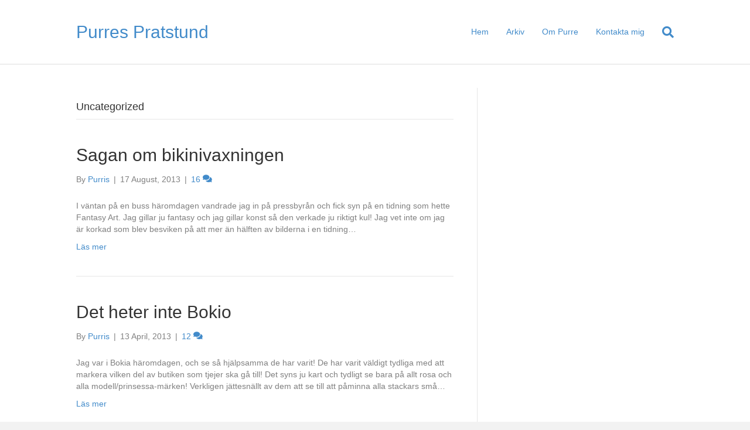

--- FILE ---
content_type: text/html; charset=UTF-8
request_url: http://purrespratstund.com/category/uncategorized/page/2/
body_size: 11488
content:
<!DOCTYPE html>
<html lang="en-US">
<head>
<meta charset="UTF-8" />
<meta name='viewport' content='width=device-width, initial-scale=1.0' />
<meta http-equiv='X-UA-Compatible' content='IE=edge' />
<link rel="profile" href="https://gmpg.org/xfn/11" />
<title>Uncategorized &#8211; Page 2 &#8211; Purres Pratstund</title>
<meta name='robots' content='max-image-preview:large' />
<link rel='dns-prefetch' href='//secure.gravatar.com' />
<link rel='dns-prefetch' href='//platform-api.sharethis.com' />
<link rel='dns-prefetch' href='//maxcdn.bootstrapcdn.com' />
<link rel='dns-prefetch' href='//s.w.org' />
<link rel='dns-prefetch' href='//i0.wp.com' />
<link rel="alternate" type="application/rss+xml" title="Purres Pratstund &raquo; Feed" href="http://purrespratstund.com/feed/" />
<link rel="alternate" type="application/rss+xml" title="Purres Pratstund &raquo; Comments Feed" href="http://purrespratstund.com/comments/feed/" />
<link rel="alternate" type="application/rss+xml" title="Purres Pratstund &raquo; Uncategorized Category Feed" href="http://purrespratstund.com/category/uncategorized/feed/" />
<script type="text/javascript">
window._wpemojiSettings = {"baseUrl":"https:\/\/s.w.org\/images\/core\/emoji\/13.1.0\/72x72\/","ext":".png","svgUrl":"https:\/\/s.w.org\/images\/core\/emoji\/13.1.0\/svg\/","svgExt":".svg","source":{"concatemoji":"http:\/\/purrespratstund.com\/wp-includes\/js\/wp-emoji-release.min.js?ver=5.9.12"}};
/*! This file is auto-generated */
!function(e,a,t){var n,r,o,i=a.createElement("canvas"),p=i.getContext&&i.getContext("2d");function s(e,t){var a=String.fromCharCode;p.clearRect(0,0,i.width,i.height),p.fillText(a.apply(this,e),0,0);e=i.toDataURL();return p.clearRect(0,0,i.width,i.height),p.fillText(a.apply(this,t),0,0),e===i.toDataURL()}function c(e){var t=a.createElement("script");t.src=e,t.defer=t.type="text/javascript",a.getElementsByTagName("head")[0].appendChild(t)}for(o=Array("flag","emoji"),t.supports={everything:!0,everythingExceptFlag:!0},r=0;r<o.length;r++)t.supports[o[r]]=function(e){if(!p||!p.fillText)return!1;switch(p.textBaseline="top",p.font="600 32px Arial",e){case"flag":return s([127987,65039,8205,9895,65039],[127987,65039,8203,9895,65039])?!1:!s([55356,56826,55356,56819],[55356,56826,8203,55356,56819])&&!s([55356,57332,56128,56423,56128,56418,56128,56421,56128,56430,56128,56423,56128,56447],[55356,57332,8203,56128,56423,8203,56128,56418,8203,56128,56421,8203,56128,56430,8203,56128,56423,8203,56128,56447]);case"emoji":return!s([10084,65039,8205,55357,56613],[10084,65039,8203,55357,56613])}return!1}(o[r]),t.supports.everything=t.supports.everything&&t.supports[o[r]],"flag"!==o[r]&&(t.supports.everythingExceptFlag=t.supports.everythingExceptFlag&&t.supports[o[r]]);t.supports.everythingExceptFlag=t.supports.everythingExceptFlag&&!t.supports.flag,t.DOMReady=!1,t.readyCallback=function(){t.DOMReady=!0},t.supports.everything||(n=function(){t.readyCallback()},a.addEventListener?(a.addEventListener("DOMContentLoaded",n,!1),e.addEventListener("load",n,!1)):(e.attachEvent("onload",n),a.attachEvent("onreadystatechange",function(){"complete"===a.readyState&&t.readyCallback()})),(n=t.source||{}).concatemoji?c(n.concatemoji):n.wpemoji&&n.twemoji&&(c(n.twemoji),c(n.wpemoji)))}(window,document,window._wpemojiSettings);
</script>
<style type="text/css">
img.wp-smiley,
img.emoji {
	display: inline !important;
	border: none !important;
	box-shadow: none !important;
	height: 1em !important;
	width: 1em !important;
	margin: 0 0.07em !important;
	vertical-align: -0.1em !important;
	background: none !important;
	padding: 0 !important;
}
</style>
	<link rel='stylesheet' id='jqueri_ui-css'  href='http://purrespratstund.com/wp-content/plugins/player/js/jquery-ui.css?ver=5.9.12' type='text/css' media='all' />
<link rel='stylesheet' id='wp-block-library-css'  href='http://purrespratstund.com/wp-includes/css/dist/block-library/style.min.css?ver=5.9.12' type='text/css' media='all' />
<style id='wp-block-library-inline-css' type='text/css'>
.has-text-align-justify{text-align:justify;}
</style>
<style id='wp-block-library-theme-inline-css' type='text/css'>
.wp-block-audio figcaption{color:#555;font-size:13px;text-align:center}.is-dark-theme .wp-block-audio figcaption{color:hsla(0,0%,100%,.65)}.wp-block-code>code{font-family:Menlo,Consolas,monaco,monospace;color:#1e1e1e;padding:.8em 1em;border:1px solid #ddd;border-radius:4px}.wp-block-embed figcaption{color:#555;font-size:13px;text-align:center}.is-dark-theme .wp-block-embed figcaption{color:hsla(0,0%,100%,.65)}.blocks-gallery-caption{color:#555;font-size:13px;text-align:center}.is-dark-theme .blocks-gallery-caption{color:hsla(0,0%,100%,.65)}.wp-block-image figcaption{color:#555;font-size:13px;text-align:center}.is-dark-theme .wp-block-image figcaption{color:hsla(0,0%,100%,.65)}.wp-block-pullquote{border-top:4px solid;border-bottom:4px solid;margin-bottom:1.75em;color:currentColor}.wp-block-pullquote__citation,.wp-block-pullquote cite,.wp-block-pullquote footer{color:currentColor;text-transform:uppercase;font-size:.8125em;font-style:normal}.wp-block-quote{border-left:.25em solid;margin:0 0 1.75em;padding-left:1em}.wp-block-quote cite,.wp-block-quote footer{color:currentColor;font-size:.8125em;position:relative;font-style:normal}.wp-block-quote.has-text-align-right{border-left:none;border-right:.25em solid;padding-left:0;padding-right:1em}.wp-block-quote.has-text-align-center{border:none;padding-left:0}.wp-block-quote.is-large,.wp-block-quote.is-style-large,.wp-block-quote.is-style-plain{border:none}.wp-block-search .wp-block-search__label{font-weight:700}.wp-block-group:where(.has-background){padding:1.25em 2.375em}.wp-block-separator{border:none;border-bottom:2px solid;margin-left:auto;margin-right:auto;opacity:.4}.wp-block-separator:not(.is-style-wide):not(.is-style-dots){width:100px}.wp-block-separator.has-background:not(.is-style-dots){border-bottom:none;height:1px}.wp-block-separator.has-background:not(.is-style-wide):not(.is-style-dots){height:2px}.wp-block-table thead{border-bottom:3px solid}.wp-block-table tfoot{border-top:3px solid}.wp-block-table td,.wp-block-table th{padding:.5em;border:1px solid;word-break:normal}.wp-block-table figcaption{color:#555;font-size:13px;text-align:center}.is-dark-theme .wp-block-table figcaption{color:hsla(0,0%,100%,.65)}.wp-block-video figcaption{color:#555;font-size:13px;text-align:center}.is-dark-theme .wp-block-video figcaption{color:hsla(0,0%,100%,.65)}.wp-block-template-part.has-background{padding:1.25em 2.375em;margin-top:0;margin-bottom:0}
</style>
<link rel='stylesheet' id='mediaelement-css'  href='http://purrespratstund.com/wp-includes/js/mediaelement/mediaelementplayer-legacy.min.css?ver=4.2.16' type='text/css' media='all' />
<link rel='stylesheet' id='wp-mediaelement-css'  href='http://purrespratstund.com/wp-includes/js/mediaelement/wp-mediaelement.min.css?ver=5.9.12' type='text/css' media='all' />
<style id='global-styles-inline-css' type='text/css'>
body{--wp--preset--color--black: #000000;--wp--preset--color--cyan-bluish-gray: #abb8c3;--wp--preset--color--white: #ffffff;--wp--preset--color--pale-pink: #f78da7;--wp--preset--color--vivid-red: #cf2e2e;--wp--preset--color--luminous-vivid-orange: #ff6900;--wp--preset--color--luminous-vivid-amber: #fcb900;--wp--preset--color--light-green-cyan: #7bdcb5;--wp--preset--color--vivid-green-cyan: #00d084;--wp--preset--color--pale-cyan-blue: #8ed1fc;--wp--preset--color--vivid-cyan-blue: #0693e3;--wp--preset--color--vivid-purple: #9b51e0;--wp--preset--gradient--vivid-cyan-blue-to-vivid-purple: linear-gradient(135deg,rgba(6,147,227,1) 0%,rgb(155,81,224) 100%);--wp--preset--gradient--light-green-cyan-to-vivid-green-cyan: linear-gradient(135deg,rgb(122,220,180) 0%,rgb(0,208,130) 100%);--wp--preset--gradient--luminous-vivid-amber-to-luminous-vivid-orange: linear-gradient(135deg,rgba(252,185,0,1) 0%,rgba(255,105,0,1) 100%);--wp--preset--gradient--luminous-vivid-orange-to-vivid-red: linear-gradient(135deg,rgba(255,105,0,1) 0%,rgb(207,46,46) 100%);--wp--preset--gradient--very-light-gray-to-cyan-bluish-gray: linear-gradient(135deg,rgb(238,238,238) 0%,rgb(169,184,195) 100%);--wp--preset--gradient--cool-to-warm-spectrum: linear-gradient(135deg,rgb(74,234,220) 0%,rgb(151,120,209) 20%,rgb(207,42,186) 40%,rgb(238,44,130) 60%,rgb(251,105,98) 80%,rgb(254,248,76) 100%);--wp--preset--gradient--blush-light-purple: linear-gradient(135deg,rgb(255,206,236) 0%,rgb(152,150,240) 100%);--wp--preset--gradient--blush-bordeaux: linear-gradient(135deg,rgb(254,205,165) 0%,rgb(254,45,45) 50%,rgb(107,0,62) 100%);--wp--preset--gradient--luminous-dusk: linear-gradient(135deg,rgb(255,203,112) 0%,rgb(199,81,192) 50%,rgb(65,88,208) 100%);--wp--preset--gradient--pale-ocean: linear-gradient(135deg,rgb(255,245,203) 0%,rgb(182,227,212) 50%,rgb(51,167,181) 100%);--wp--preset--gradient--electric-grass: linear-gradient(135deg,rgb(202,248,128) 0%,rgb(113,206,126) 100%);--wp--preset--gradient--midnight: linear-gradient(135deg,rgb(2,3,129) 0%,rgb(40,116,252) 100%);--wp--preset--duotone--dark-grayscale: url('#wp-duotone-dark-grayscale');--wp--preset--duotone--grayscale: url('#wp-duotone-grayscale');--wp--preset--duotone--purple-yellow: url('#wp-duotone-purple-yellow');--wp--preset--duotone--blue-red: url('#wp-duotone-blue-red');--wp--preset--duotone--midnight: url('#wp-duotone-midnight');--wp--preset--duotone--magenta-yellow: url('#wp-duotone-magenta-yellow');--wp--preset--duotone--purple-green: url('#wp-duotone-purple-green');--wp--preset--duotone--blue-orange: url('#wp-duotone-blue-orange');--wp--preset--font-size--small: 13px;--wp--preset--font-size--medium: 20px;--wp--preset--font-size--large: 36px;--wp--preset--font-size--x-large: 42px;}.has-black-color{color: var(--wp--preset--color--black) !important;}.has-cyan-bluish-gray-color{color: var(--wp--preset--color--cyan-bluish-gray) !important;}.has-white-color{color: var(--wp--preset--color--white) !important;}.has-pale-pink-color{color: var(--wp--preset--color--pale-pink) !important;}.has-vivid-red-color{color: var(--wp--preset--color--vivid-red) !important;}.has-luminous-vivid-orange-color{color: var(--wp--preset--color--luminous-vivid-orange) !important;}.has-luminous-vivid-amber-color{color: var(--wp--preset--color--luminous-vivid-amber) !important;}.has-light-green-cyan-color{color: var(--wp--preset--color--light-green-cyan) !important;}.has-vivid-green-cyan-color{color: var(--wp--preset--color--vivid-green-cyan) !important;}.has-pale-cyan-blue-color{color: var(--wp--preset--color--pale-cyan-blue) !important;}.has-vivid-cyan-blue-color{color: var(--wp--preset--color--vivid-cyan-blue) !important;}.has-vivid-purple-color{color: var(--wp--preset--color--vivid-purple) !important;}.has-black-background-color{background-color: var(--wp--preset--color--black) !important;}.has-cyan-bluish-gray-background-color{background-color: var(--wp--preset--color--cyan-bluish-gray) !important;}.has-white-background-color{background-color: var(--wp--preset--color--white) !important;}.has-pale-pink-background-color{background-color: var(--wp--preset--color--pale-pink) !important;}.has-vivid-red-background-color{background-color: var(--wp--preset--color--vivid-red) !important;}.has-luminous-vivid-orange-background-color{background-color: var(--wp--preset--color--luminous-vivid-orange) !important;}.has-luminous-vivid-amber-background-color{background-color: var(--wp--preset--color--luminous-vivid-amber) !important;}.has-light-green-cyan-background-color{background-color: var(--wp--preset--color--light-green-cyan) !important;}.has-vivid-green-cyan-background-color{background-color: var(--wp--preset--color--vivid-green-cyan) !important;}.has-pale-cyan-blue-background-color{background-color: var(--wp--preset--color--pale-cyan-blue) !important;}.has-vivid-cyan-blue-background-color{background-color: var(--wp--preset--color--vivid-cyan-blue) !important;}.has-vivid-purple-background-color{background-color: var(--wp--preset--color--vivid-purple) !important;}.has-black-border-color{border-color: var(--wp--preset--color--black) !important;}.has-cyan-bluish-gray-border-color{border-color: var(--wp--preset--color--cyan-bluish-gray) !important;}.has-white-border-color{border-color: var(--wp--preset--color--white) !important;}.has-pale-pink-border-color{border-color: var(--wp--preset--color--pale-pink) !important;}.has-vivid-red-border-color{border-color: var(--wp--preset--color--vivid-red) !important;}.has-luminous-vivid-orange-border-color{border-color: var(--wp--preset--color--luminous-vivid-orange) !important;}.has-luminous-vivid-amber-border-color{border-color: var(--wp--preset--color--luminous-vivid-amber) !important;}.has-light-green-cyan-border-color{border-color: var(--wp--preset--color--light-green-cyan) !important;}.has-vivid-green-cyan-border-color{border-color: var(--wp--preset--color--vivid-green-cyan) !important;}.has-pale-cyan-blue-border-color{border-color: var(--wp--preset--color--pale-cyan-blue) !important;}.has-vivid-cyan-blue-border-color{border-color: var(--wp--preset--color--vivid-cyan-blue) !important;}.has-vivid-purple-border-color{border-color: var(--wp--preset--color--vivid-purple) !important;}.has-vivid-cyan-blue-to-vivid-purple-gradient-background{background: var(--wp--preset--gradient--vivid-cyan-blue-to-vivid-purple) !important;}.has-light-green-cyan-to-vivid-green-cyan-gradient-background{background: var(--wp--preset--gradient--light-green-cyan-to-vivid-green-cyan) !important;}.has-luminous-vivid-amber-to-luminous-vivid-orange-gradient-background{background: var(--wp--preset--gradient--luminous-vivid-amber-to-luminous-vivid-orange) !important;}.has-luminous-vivid-orange-to-vivid-red-gradient-background{background: var(--wp--preset--gradient--luminous-vivid-orange-to-vivid-red) !important;}.has-very-light-gray-to-cyan-bluish-gray-gradient-background{background: var(--wp--preset--gradient--very-light-gray-to-cyan-bluish-gray) !important;}.has-cool-to-warm-spectrum-gradient-background{background: var(--wp--preset--gradient--cool-to-warm-spectrum) !important;}.has-blush-light-purple-gradient-background{background: var(--wp--preset--gradient--blush-light-purple) !important;}.has-blush-bordeaux-gradient-background{background: var(--wp--preset--gradient--blush-bordeaux) !important;}.has-luminous-dusk-gradient-background{background: var(--wp--preset--gradient--luminous-dusk) !important;}.has-pale-ocean-gradient-background{background: var(--wp--preset--gradient--pale-ocean) !important;}.has-electric-grass-gradient-background{background: var(--wp--preset--gradient--electric-grass) !important;}.has-midnight-gradient-background{background: var(--wp--preset--gradient--midnight) !important;}.has-small-font-size{font-size: var(--wp--preset--font-size--small) !important;}.has-medium-font-size{font-size: var(--wp--preset--font-size--medium) !important;}.has-large-font-size{font-size: var(--wp--preset--font-size--large) !important;}.has-x-large-font-size{font-size: var(--wp--preset--font-size--x-large) !important;}
</style>
<link rel='stylesheet' id='contact-form-7-css'  href='http://purrespratstund.com/wp-content/plugins/contact-form-7/includes/css/styles.css?ver=5.5.6' type='text/css' media='all' />
<link rel='stylesheet' id='wp-polls-css'  href='http://purrespratstund.com/wp-content/plugins/wp-polls/polls-css.css?ver=2.75.6' type='text/css' media='all' />
<style id='wp-polls-inline-css' type='text/css'>
.wp-polls .pollbar {
	margin: 1px;
	font-size: 8px;
	line-height: 10px;
	height: 10px;
	background-image: url('http://purrespratstund.com/wp-content/plugins/wp-polls/images/default_gradient/pollbg.gif');
	border: 1px solid #F26666;
}

</style>
<link rel='stylesheet' id='font-awesome-css'  href='https://maxcdn.bootstrapcdn.com/font-awesome/4.7.0/css/font-awesome.min.css?ver=2.2.1.4' type='text/css' media='all' />
<link rel='stylesheet' id='jquery-magnificpopup-css'  href='http://purrespratstund.com/wp-content/plugins/bb-plugin/css/jquery.magnificpopup.min.css?ver=2.2.1.4' type='text/css' media='all' />
<link rel='stylesheet' id='base-css'  href='http://purrespratstund.com/wp-content/themes/bb-theme/css/base.min.css?ver=1.7.1.5' type='text/css' media='all' />
<link rel='stylesheet' id='fl-automator-skin-css'  href='http://purrespratstund.com/wp-content/uploads/bb-theme/skin-6240cc56c09d2.css?ver=1.7.1.5' type='text/css' media='all' />
<link rel='stylesheet' id='animate-css'  href='http://purrespratstund.com/wp-content/plugins/bbpowerpack/assets/css/animate.min.css?ver=3.5.1' type='text/css' media='all' />
<link rel='stylesheet' id='jetpack_css-css'  href='http://purrespratstund.com/wp-content/plugins/jetpack/css/jetpack.css?ver=10.8.2' type='text/css' media='all' />
<link rel='stylesheet' id='commentluv_style-css'  href='http://purrespratstund.com/wp-content/plugins/commentluv/css/commentluv.css?ver=5.9.12' type='text/css' media='all' />
<script type='text/javascript' src='http://purrespratstund.com/wp-includes/js/jquery/jquery.min.js?ver=3.6.0' id='jquery-core-js'></script>
<script type='text/javascript' src='http://purrespratstund.com/wp-includes/js/jquery/jquery-migrate.min.js?ver=3.3.2' id='jquery-migrate-js'></script>
<script type='text/javascript' id='commentluv_script-js-extra'>
/* <![CDATA[ */
var cl_settings = {"name":"author","url":"url","comment":"comment","email":"email","infopanel":"on","default_on":"on","default_on_admin":"on","cl_version":"3.0.4","images":"http:\/\/purrespratstund.com\/wp-content\/plugins\/commentluv\/images\/","api_url":"http:\/\/purrespratstund.com\/wp-admin\/admin-ajax.php","api_url_alt":"http:\/\/purrespratstund.com\/wp-admin\/admin-ajax.php","_fetch":"433e33f330","_info":"d54ec2043c","infoback":"white","infotext":"black","template_insert":"","logged_in":"","refer":"http:\/\/purrespratstund.com\/sagan-om-bikinivaxningen\/","no_url_message":"Please enter a URL and then click the CommentLuv checkbox if you want to add your last blog post","no_http_message":"Please use http:\/\/ in front of your url","no_url_logged_in_message":"You need to visit your profile in the dashboard and update your details with your site URL","no_info_message":"No info was available or an error occured"};
/* ]]> */
</script>
<script type='text/javascript' src='http://purrespratstund.com/wp-content/plugins/commentluv/js/commentluv.js?ver=3.0.4' id='commentluv_script-js'></script>
<script type='text/javascript' src='http://purrespratstund.com/wp-content/plugins/player/js/jquery-ui.min.js?ver=5.9.12' id='jquery-ui-js'></script>
<script type='text/javascript' src='http://purrespratstund.com/wp-content/plugins/player/js/jquery.transit.js?ver=5.9.12' id='transit-js'></script>
<script type='text/javascript' src='http://purrespratstund.com/wp-content/plugins/player/js/flash_detect.js?ver=5.9.12' id='flsh_detect-js'></script>
<script type='text/javascript' src='//platform-api.sharethis.com/js/sharethis.js#product=ga' id='googleanalytics-platform-sharethis-js'></script>
<link rel="https://api.w.org/" href="http://purrespratstund.com/wp-json/" /><link rel="alternate" type="application/json" href="http://purrespratstund.com/wp-json/wp/v2/categories/1" /><link rel="EditURI" type="application/rsd+xml" title="RSD" href="http://purrespratstund.com/xmlrpc.php?rsd" />
<link rel="wlwmanifest" type="application/wlwmanifest+xml" href="http://purrespratstund.com/wp-includes/wlwmanifest.xml" /> 
		<style>
		form[class*="fl-builder-pp-"] .fl-lightbox-header h1:before {
			content: "PowerPack ";
			position: relative;
			display: inline-block;
			margin-right: 5px;
		}
		</style>
		<style type='text/css'>img#wpstats{display:none}</style>
	<script>
(function() {
	(function (i, s, o, g, r, a, m) {
		i['GoogleAnalyticsObject'] = r;
		i[r] = i[r] || function () {
				(i[r].q = i[r].q || []).push(arguments)
			}, i[r].l = 1 * new Date();
		a = s.createElement(o),
			m = s.getElementsByTagName(o)[0];
		a.async = 1;
		a.src = g;
		m.parentNode.insertBefore(a, m)
	})(window, document, 'script', 'https://google-analytics.com/analytics.js', 'ga');

	ga('create', 'UA-37213651-1', 'auto');
			ga('send', 'pageview');
	})();
</script>
<link rel="icon" href="https://i0.wp.com/purrespratstund.com/wp-content/uploads/2015/08/cropped-purreicon2.jpg?fit=32%2C32" sizes="32x32" />
<link rel="icon" href="https://i0.wp.com/purrespratstund.com/wp-content/uploads/2015/08/cropped-purreicon2.jpg?fit=192%2C192" sizes="192x192" />
<link rel="apple-touch-icon" href="https://i0.wp.com/purrespratstund.com/wp-content/uploads/2015/08/cropped-purreicon2.jpg?fit=180%2C180" />
<meta name="msapplication-TileImage" content="https://i0.wp.com/purrespratstund.com/wp-content/uploads/2015/08/cropped-purreicon2.jpg?fit=270%2C270" />
</head>
<body class="archive paged category category-uncategorized category-1 paged-2 category-paged-2 fl-framework-base fl-preset-default fl-full-width fl-search-active" itemscope="itemscope" itemtype="https://schema.org/WebPage">
<div class="fl-page">
	<header class="fl-page-header fl-page-header-fixed fl-page-nav-right fl-page-nav-toggle-button fl-page-nav-toggle-visible-mobile">
	<div class="fl-page-header-wrap">
		<div class="fl-page-header-container container">
			<div class="fl-page-header-row row">
				<div class="col-sm-12 col-md-3 fl-page-logo-wrap">
					<div class="fl-page-header-logo">
						<a href="http://purrespratstund.com/"><div class="fl-logo-text" itemprop="name">Purres Pratstund</div></a>
					</div>
				</div>
				<div class="col-sm-12 col-md-9 fl-page-fixed-nav-wrap">
					<div class="fl-page-nav-wrap">
						<nav class="fl-page-nav fl-nav navbar navbar-default navbar-expand-md" aria-label="Header Menu">
							<button type="button" class="navbar-toggle navbar-toggler" data-toggle="collapse" data-target=".fl-page-nav-collapse">
								<span>Menu</span>
							</button>
							<div class="fl-page-nav-collapse collapse navbar-collapse">
								<ul id="menu-meny" class="nav navbar-nav navbar-right menu"><li id="menu-item-3138" class="menu-item menu-item-type-post_type menu-item-object-page menu-item-home menu-item-3138 nav-item"><a href="http://purrespratstund.com/" class="nav-link">Hem</a></li>
<li id="menu-item-3115" class="menu-item menu-item-type-post_type menu-item-object-page menu-item-3115 nav-item"><a href="http://purrespratstund.com/arkiv-2/" class="nav-link">Arkiv</a></li>
<li id="menu-item-109" class="menu-item menu-item-type-post_type menu-item-object-page menu-item-109 nav-item"><a href="http://purrespratstund.com/om-purre/" class="nav-link">Om Purre</a></li>
<li id="menu-item-103" class="menu-item menu-item-type-post_type menu-item-object-page menu-item-103 nav-item"><a href="http://purrespratstund.com/kontakta-mig/" class="nav-link">Kontakta mig</a></li>
</ul>							</div>
						</nav>
					</div>
				</div>
			</div>
		</div>
	</div>
</header><!-- .fl-page-header-fixed -->
<header class="fl-page-header fl-page-header-primary fl-page-nav-right fl-page-nav-toggle-button fl-page-nav-toggle-visible-mobile" itemscope="itemscope" itemtype="https://schema.org/WPHeader">
	<div class="fl-page-header-wrap">
		<div class="fl-page-header-container container">
			<div class="fl-page-header-row row">
				<div class="col-sm-12 col-md-4 fl-page-header-logo-col">
					<div class="fl-page-header-logo" itemscope="itemscope" itemtype="https://schema.org/Organization">
						<a href="http://purrespratstund.com/" itemprop="url"><div class="fl-logo-text" itemprop="name">Purres Pratstund</div></a>
											</div>
				</div>
				<div class="col-sm-12 col-md-8 fl-page-nav-col">
					<div class="fl-page-nav-wrap">
						<nav class="fl-page-nav fl-nav navbar navbar-default navbar-expand-md" aria-label="Header Menu" itemscope="itemscope" itemtype="https://schema.org/SiteNavigationElement">
							<button type="button" class="navbar-toggle navbar-toggler" data-toggle="collapse" data-target=".fl-page-nav-collapse">
								<span>Menu</span>
							</button>
							<div class="fl-page-nav-collapse collapse navbar-collapse">
								<div class="fl-page-nav-search">
	<a href="javascript:void(0);" class="fas fa-search"></a>
	<form method="get" role="search" action="http://purrespratstund.com/" title="Type and press Enter to search.">
		<input type="search" class="fl-search-input form-control" name="s" placeholder="Search" value="" />
	</form>
</div>
<ul id="menu-meny-1" class="nav navbar-nav navbar-right menu"><li class="menu-item menu-item-type-post_type menu-item-object-page menu-item-home menu-item-3138 nav-item"><a href="http://purrespratstund.com/" class="nav-link">Hem</a></li>
<li class="menu-item menu-item-type-post_type menu-item-object-page menu-item-3115 nav-item"><a href="http://purrespratstund.com/arkiv-2/" class="nav-link">Arkiv</a></li>
<li class="menu-item menu-item-type-post_type menu-item-object-page menu-item-109 nav-item"><a href="http://purrespratstund.com/om-purre/" class="nav-link">Om Purre</a></li>
<li class="menu-item menu-item-type-post_type menu-item-object-page menu-item-103 nav-item"><a href="http://purrespratstund.com/kontakta-mig/" class="nav-link">Kontakta mig</a></li>
</ul>							</div>
						</nav>
					</div>
				</div>
			</div>
		</div>
	</div>
</header><!-- .fl-page-header -->
	<div class="fl-page-content" itemprop="mainContentOfPage">

		
<div class="fl-archive container">
	<div class="row">

		
		<div class="fl-content fl-content-left col-md-8" itemscope="itemscope" itemtype="https://schema.org/Blog">

			<header class="fl-archive-header">
	<h1 class="fl-archive-title">Uncategorized</h1>
</header>

			
									<article class="fl-post post-1310 post type-post status-publish format-standard hentry category-irritation category-kultur category-rollspel category-uncategorized" id="fl-post-1310" itemscope="itemscope" itemtype="https://schema.org/BlogPosting">

	
	<header class="fl-post-header">
		<h2 class="fl-post-title" itemprop="headline">
			<a href="http://purrespratstund.com/sagan-om-bikinivaxningen/" rel="bookmark" title="Sagan om bikinivaxningen">Sagan om bikinivaxningen</a>
					</h2>
		<div class="fl-post-meta fl-post-meta-top"><span class="fl-post-author">By <a href="http://purrespratstund.com/author/purris/"><span>Purris</span></a></span><span class="fl-sep"> | </span><span class="fl-post-date">17 August, 2013</span><span class="fl-sep"> | </span><span class="fl-comments-popup-link"><a href="http://purrespratstund.com/sagan-om-bikinivaxningen/#comments">16 <i class="fas fa-comments"></i></a></span></div><meta itemscope itemprop="mainEntityOfPage" itemtype="https://schema.org/WebPage" itemid="http://purrespratstund.com/sagan-om-bikinivaxningen/" content="Sagan om bikinivaxningen" /><meta itemprop="datePublished" content="2013-08-17" /><meta itemprop="dateModified" content="2013-08-17" /><div itemprop="publisher" itemscope itemtype="https://schema.org/Organization"><meta itemprop="name" content="Purres Pratstund"></div><div itemscope itemprop="author" itemtype="https://schema.org/Person"><meta itemprop="url" content="http://purrespratstund.com/author/purris/" /><meta itemprop="name" content="Purris" /></div><div itemprop="interactionStatistic" itemscope itemtype="https://schema.org/InteractionCounter"><meta itemprop="interactionType" content="https://schema.org/CommentAction" /><meta itemprop="userInteractionCount" content="16" /></div>	</header><!-- .fl-post-header -->

			<div class="fl-post-content clearfix" itemprop="text">
		<p>I väntan på en buss häromdagen vandrade jag in på pressbyrån och fick syn på en tidning som hette Fantasy Art. Jag gillar ju fantasy och jag gillar konst så den verkade ju riktigt kul! Jag vet inte om jag är korkad som blev besviken på att mer än hälften av bilderna i en tidning&hellip;</p>
<a class="fl-post-more-link" href="http://purrespratstund.com/sagan-om-bikinivaxningen/">Läs mer</a>	</div><!-- .fl-post-content -->

			
</article>
<!-- .fl-post -->
									<article class="fl-post post-912 post type-post status-publish format-standard hentry category-genusmaffian category-humor category-irritation category-samhalle category-uncategorized" id="fl-post-912" itemscope="itemscope" itemtype="https://schema.org/BlogPosting">

	
	<header class="fl-post-header">
		<h2 class="fl-post-title" itemprop="headline">
			<a href="http://purrespratstund.com/det-heter-inte-bokio/" rel="bookmark" title="Det heter inte Bokio">Det heter inte Bokio</a>
					</h2>
		<div class="fl-post-meta fl-post-meta-top"><span class="fl-post-author">By <a href="http://purrespratstund.com/author/purris/"><span>Purris</span></a></span><span class="fl-sep"> | </span><span class="fl-post-date">13 April, 2013</span><span class="fl-sep"> | </span><span class="fl-comments-popup-link"><a href="http://purrespratstund.com/det-heter-inte-bokio/#comments">12 <i class="fas fa-comments"></i></a></span></div><meta itemscope itemprop="mainEntityOfPage" itemtype="https://schema.org/WebPage" itemid="http://purrespratstund.com/det-heter-inte-bokio/" content="Det heter inte Bokio" /><meta itemprop="datePublished" content="2013-04-13" /><meta itemprop="dateModified" content="2013-04-13" /><div itemprop="publisher" itemscope itemtype="https://schema.org/Organization"><meta itemprop="name" content="Purres Pratstund"></div><div itemscope itemprop="author" itemtype="https://schema.org/Person"><meta itemprop="url" content="http://purrespratstund.com/author/purris/" /><meta itemprop="name" content="Purris" /></div><div itemprop="interactionStatistic" itemscope itemtype="https://schema.org/InteractionCounter"><meta itemprop="interactionType" content="https://schema.org/CommentAction" /><meta itemprop="userInteractionCount" content="12" /></div>	</header><!-- .fl-post-header -->

			<div class="fl-post-content clearfix" itemprop="text">
		<p>Jag var i Bokia häromdagen, och se så hjälpsamma de har varit! De har varit väldigt tydliga med att markera vilken del av butiken som tjejer ska gå till! Det syns ju kart och tydligt se bara på allt rosa och alla modell/prinsessa-märken! Verkligen jättesnällt av dem att se till att påminna alla stackars små&hellip;</p>
<a class="fl-post-more-link" href="http://purrespratstund.com/det-heter-inte-bokio/">Läs mer</a>	</div><!-- .fl-post-content -->

			
</article>
<!-- .fl-post -->
									<article class="fl-post post-814 post type-post status-publish format-standard hentry category-gladje category-humor category-kultur category-reklam category-sot category-uncategorized category-webcomic" id="fl-post-814" itemscope="itemscope" itemtype="https://schema.org/BlogPosting">

	
	<header class="fl-post-header">
		<h2 class="fl-post-title" itemprop="headline">
			<a href="http://purrespratstund.com/snabbis-sot/" rel="bookmark" title="Snabbis-söt">Snabbis-söt</a>
					</h2>
		<div class="fl-post-meta fl-post-meta-top"><span class="fl-post-author">By <a href="http://purrespratstund.com/author/purris/"><span>Purris</span></a></span><span class="fl-sep"> | </span><span class="fl-post-date">24 March, 2013</span><span class="fl-sep"> | </span><span class="fl-comments-popup-link"><a href="http://purrespratstund.com/snabbis-sot/#respond">0 <i class="fas fa-comment"></i></a></span></div><meta itemscope itemprop="mainEntityOfPage" itemtype="https://schema.org/WebPage" itemid="http://purrespratstund.com/snabbis-sot/" content="Snabbis-söt" /><meta itemprop="datePublished" content="2013-03-24" /><meta itemprop="dateModified" content="2013-03-24" /><div itemprop="publisher" itemscope itemtype="https://schema.org/Organization"><meta itemprop="name" content="Purres Pratstund"></div><div itemscope itemprop="author" itemtype="https://schema.org/Person"><meta itemprop="url" content="http://purrespratstund.com/author/purris/" /><meta itemprop="name" content="Purris" /></div><div itemprop="interactionStatistic" itemscope itemtype="https://schema.org/InteractionCounter"><meta itemprop="interactionType" content="https://schema.org/CommentAction" /><meta itemprop="userInteractionCount" content="0" /></div>	</header><!-- .fl-post-header -->

			<div class="fl-post-content clearfix" itemprop="text">
		<p>Söt serietrip! Visserligen kan den tolkas som en sån där.. ja vad kan jag kalla det, en liten anekdot som en sexist kan ha som ursäkt för sin övriga sexism, men den är så söt att jag tänker se den på ett annat sätt. &nbsp; &nbsp; &nbsp; Hihihi, ät den kakan, Slick, du har förtjänat&hellip;</p>
<a class="fl-post-more-link" href="http://purrespratstund.com/snabbis-sot/">Läs mer</a>	</div><!-- .fl-post-content -->

			
</article>
<!-- .fl-post -->
									<article class="fl-post post-778 post type-post status-publish format-standard hentry category-bechdeltestet category-film-teater category-genusmaffian category-gladje category-inspiration category-kultur category-rollspel category-trams category-uncategorized" id="fl-post-778" itemscope="itemscope" itemtype="https://schema.org/BlogPosting">

	
	<header class="fl-post-header">
		<h2 class="fl-post-title" itemprop="headline">
			<a href="http://purrespratstund.com/natten-som-forsvann/" rel="bookmark" title="Natten som försvann">Natten som försvann</a>
					</h2>
		<div class="fl-post-meta fl-post-meta-top"><span class="fl-post-author">By <a href="http://purrespratstund.com/author/purris/"><span>Purris</span></a></span><span class="fl-sep"> | </span><span class="fl-post-date">21 March, 2013</span><span class="fl-sep"> | </span><span class="fl-comments-popup-link"><a href="http://purrespratstund.com/natten-som-forsvann/#comments">3 <i class="fas fa-comments"></i></a></span></div><meta itemscope itemprop="mainEntityOfPage" itemtype="https://schema.org/WebPage" itemid="http://purrespratstund.com/natten-som-forsvann/" content="Natten som försvann" /><meta itemprop="datePublished" content="2013-03-21" /><meta itemprop="dateModified" content="2013-10-19" /><div itemprop="publisher" itemscope itemtype="https://schema.org/Organization"><meta itemprop="name" content="Purres Pratstund"></div><div itemscope itemprop="author" itemtype="https://schema.org/Person"><meta itemprop="url" content="http://purrespratstund.com/author/purris/" /><meta itemprop="name" content="Purris" /></div><div itemprop="interactionStatistic" itemscope itemtype="https://schema.org/InteractionCounter"><meta itemprop="interactionType" content="https://schema.org/CommentAction" /><meta itemprop="userInteractionCount" content="3" /></div>	</header><!-- .fl-post-header -->

			<div class="fl-post-content clearfix" itemprop="text">
		<p>Idag är jag trött. Jag har saker att göra men kommer dra mig fram genom dem som en zombie idag. Varför? För att fick inspiration till en grej igår och kunde inte sluta pilla med det förrän natten var slut. Och så har ni mig idag som en vandrande&#8230; ja.. ehmm.. något som är trött&hellip;</p>
<a class="fl-post-more-link" href="http://purrespratstund.com/natten-som-forsvann/">Läs mer</a>	</div><!-- .fl-post-content -->

			
</article>
<!-- .fl-post -->
									<article class="fl-post post-736 post type-post status-publish format-standard hentry category-dumma-man category-irritation category-kanslor category-kultur category-lag-och-straff category-misogyni category-samhalle category-sexbrott category-uncategorized" id="fl-post-736" itemscope="itemscope" itemtype="https://schema.org/BlogPosting">

	
	<header class="fl-post-header">
		<h2 class="fl-post-title" itemprop="headline">
			<a href="http://purrespratstund.com/stackars-lilla-ondska/" rel="bookmark" title="Stackars våldtäktsman">Stackars våldtäktsman</a>
					</h2>
		<div class="fl-post-meta fl-post-meta-top"><span class="fl-post-author">By <a href="http://purrespratstund.com/author/purris/"><span>Purris</span></a></span><span class="fl-sep"> | </span><span class="fl-post-date">19 March, 2013</span><span class="fl-sep"> | </span><span class="fl-comments-popup-link"><a href="http://purrespratstund.com/stackars-lilla-ondska/#comments">5 <i class="fas fa-comments"></i></a></span></div><meta itemscope itemprop="mainEntityOfPage" itemtype="https://schema.org/WebPage" itemid="http://purrespratstund.com/stackars-lilla-ondska/" content="Stackars våldtäktsman" /><meta itemprop="datePublished" content="2013-03-19" /><meta itemprop="dateModified" content="2013-09-30" /><div itemprop="publisher" itemscope itemtype="https://schema.org/Organization"><meta itemprop="name" content="Purres Pratstund"></div><div itemscope itemprop="author" itemtype="https://schema.org/Person"><meta itemprop="url" content="http://purrespratstund.com/author/purris/" /><meta itemprop="name" content="Purris" /></div><div itemprop="interactionStatistic" itemscope itemtype="https://schema.org/InteractionCounter"><meta itemprop="interactionType" content="https://schema.org/CommentAction" /><meta itemprop="userInteractionCount" content="5" /></div>	</header><!-- .fl-post-header -->

			<div class="fl-post-content clearfix" itemprop="text">
		<p>Men vad i hela jävla? Alltså vad fan!? Liksom.. vad? Nej jag vet inte ens vad jag ska säga. CNN måste ha sjuk humor. Det måste ha varit ett skämt. Domen har nu kommit för Steubenvillevåldtäkterna (de som blivit kända alltså, inte de där hobbyvåldtäkterna som tydligen är vanliga där). En av de två pojkarna&hellip;</p>
<a class="fl-post-more-link" href="http://purrespratstund.com/stackars-lilla-ondska/">Läs mer</a>	</div><!-- .fl-post-content -->

			
</article>
<!-- .fl-post -->
									<article class="fl-post post-421 post type-post status-publish format-standard hentry category-empati category-forebilder category-gladje category-k-r-a-m category-kanslor category-kramar category-rollspel category-sjalvinsikt category-stod category-uncategorized category-vanskap" id="fl-post-421" itemscope="itemscope" itemtype="https://schema.org/BlogPosting">

	
	<header class="fl-post-header">
		<h2 class="fl-post-title" itemprop="headline">
			<a href="http://purrespratstund.com/k-r-a-m-till-hannah/" rel="bookmark" title="K.R.A.M. till Hannah">K.R.A.M. till Hannah</a>
					</h2>
		<div class="fl-post-meta fl-post-meta-top"><span class="fl-post-author">By <a href="http://purrespratstund.com/author/purris/"><span>Purris</span></a></span><span class="fl-sep"> | </span><span class="fl-post-date">27 January, 2013</span><span class="fl-sep"> | </span><span class="fl-comments-popup-link"><a href="http://purrespratstund.com/k-r-a-m-till-hannah/#comments">12 <i class="fas fa-comments"></i></a></span></div><meta itemscope itemprop="mainEntityOfPage" itemtype="https://schema.org/WebPage" itemid="http://purrespratstund.com/k-r-a-m-till-hannah/" content="K.R.A.M. till Hannah" /><meta itemprop="datePublished" content="2013-01-27" /><meta itemprop="dateModified" content="2013-01-28" /><div itemprop="publisher" itemscope itemtype="https://schema.org/Organization"><meta itemprop="name" content="Purres Pratstund"></div><div itemscope itemprop="author" itemtype="https://schema.org/Person"><meta itemprop="url" content="http://purrespratstund.com/author/purris/" /><meta itemprop="name" content="Purris" /></div><div itemprop="interactionStatistic" itemscope itemtype="https://schema.org/InteractionCounter"><meta itemprop="interactionType" content="https://schema.org/CommentAction" /><meta itemprop="userInteractionCount" content="12" /></div>	</header><!-- .fl-post-header -->

			<div class="fl-post-content clearfix" itemprop="text">
		<p>Idag var det road trip till Göteborg. Jag, föräldrarna, systrarna, storasysterns fyra döttrar och make, samt lillasysterns pojkvän åkte till Göteborg. Min far och storasysterns make såg på en hockeymatch och resten gick på Universeum. I bilen lyssnade jag på musiken från Les Misérables i hörlurarna och det visar sig vara tillräckligt för att jag&hellip;</p>
<a class="fl-post-more-link" href="http://purrespratstund.com/k-r-a-m-till-hannah/">Läs mer</a>	</div><!-- .fl-post-content -->

			
</article>
<!-- .fl-post -->
									<article class="fl-post post-410 post type-post status-publish format-standard hentry category-film-teater category-gladje category-kultur category-rollspel category-uncategorized" id="fl-post-410" itemscope="itemscope" itemtype="https://schema.org/BlogPosting">

	
	<header class="fl-post-header">
		<h2 class="fl-post-title" itemprop="headline">
			<a href="http://purrespratstund.com/lojlig-last/" rel="bookmark" title="Löjlig Last ">Löjlig Last <3<3<3</a>
					</h2>
		<div class="fl-post-meta fl-post-meta-top"><span class="fl-post-author">By <a href="http://purrespratstund.com/author/purris/"><span>Purris</span></a></span><span class="fl-sep"> | </span><span class="fl-post-date">26 January, 2013</span><span class="fl-sep"> | </span><span class="fl-comments-popup-link"><a href="http://purrespratstund.com/lojlig-last/#comments">2 <i class="fas fa-comments"></i></a></span></div><meta itemscope itemprop="mainEntityOfPage" itemtype="https://schema.org/WebPage" itemid="http://purrespratstund.com/lojlig-last/" content="Löjlig Last " /><meta itemprop="datePublished" content="2013-01-26" /><meta itemprop="dateModified" content="2013-01-26" /><div itemprop="publisher" itemscope itemtype="https://schema.org/Organization"><meta itemprop="name" content="Purres Pratstund"></div><div itemscope itemprop="author" itemtype="https://schema.org/Person"><meta itemprop="url" content="http://purrespratstund.com/author/purris/" /><meta itemprop="name" content="Purris" /></div><div itemprop="interactionStatistic" itemscope itemtype="https://schema.org/InteractionCounter"><meta itemprop="interactionType" content="https://schema.org/CommentAction" /><meta itemprop="userInteractionCount" content="2" /></div>	</header><!-- .fl-post-header -->

			<div class="fl-post-content clearfix" itemprop="text">
		<p>Jag ÄLSKAR det här! Det här blir ett kort inlägg, ville få ut nåt för morgondagen eftersom jag inte kommer att ha tid att skriva då, men kom inte på något att skriva om. Såg på senaste avsnittet av Supernatural i stället. Ja jag vet den serien är löjlig, två hunkiga bröder åker runt och&hellip;</p>
<a class="fl-post-more-link" href="http://purrespratstund.com/lojlig-last/">Läs mer</a>	</div><!-- .fl-post-content -->

			
</article>
<!-- .fl-post -->
									<article class="fl-post post-382 post type-post status-publish format-standard hentry category-kramar category-kultur category-religion category-sjalvinsikt category-uncategorized category-vetenskap" id="fl-post-382" itemscope="itemscope" itemtype="https://schema.org/BlogPosting">

	
	<header class="fl-post-header">
		<h2 class="fl-post-title" itemprop="headline">
			<a href="http://purrespratstund.com/382/" rel="bookmark" title="St. Purre den Heliga">St. Purre den Heliga</a>
					</h2>
		<div class="fl-post-meta fl-post-meta-top"><span class="fl-post-author">By <a href="http://purrespratstund.com/author/purris/"><span>Purris</span></a></span><span class="fl-sep"> | </span><span class="fl-post-date">25 January, 2013</span><span class="fl-sep"> | </span><span class="fl-comments-popup-link"><a href="http://purrespratstund.com/382/#comments">24 <i class="fas fa-comments"></i></a></span></div><meta itemscope itemprop="mainEntityOfPage" itemtype="https://schema.org/WebPage" itemid="http://purrespratstund.com/382/" content="St. Purre den Heliga" /><meta itemprop="datePublished" content="2013-01-25" /><meta itemprop="dateModified" content="2015-10-14" /><div itemprop="publisher" itemscope itemtype="https://schema.org/Organization"><meta itemprop="name" content="Purres Pratstund"></div><div itemscope itemprop="author" itemtype="https://schema.org/Person"><meta itemprop="url" content="http://purrespratstund.com/author/purris/" /><meta itemprop="name" content="Purris" /></div><div itemprop="interactionStatistic" itemscope itemtype="https://schema.org/InteractionCounter"><meta itemprop="interactionType" content="https://schema.org/CommentAction" /><meta itemprop="userInteractionCount" content="24" /></div>	</header><!-- .fl-post-header -->

			<div class="fl-post-content clearfix" itemprop="text">
		<p>Hejsan svejsan! Ser ni nåt annorlunda med min blogg idag? ^^ Japp, de där finputsningarna jag pratade om har kommit! Jag är jättenyfiken på vad ni tycker så snällasnällasnälla säg! ^^ Förutom det ska jag nog försöka att inte ramla in på sidospår, detta kan bli ett rätt så långt inlägg i alla fall, ni&hellip;</p>
<a class="fl-post-more-link" href="http://purrespratstund.com/382/">Läs mer</a>	</div><!-- .fl-post-content -->

			
</article>
<!-- .fl-post -->
									<article class="fl-post post-293 post type-post status-publish format-standard hentry category-uncategorized" id="fl-post-293" itemscope="itemscope" itemtype="https://schema.org/BlogPosting">

	
	<header class="fl-post-header">
		<h2 class="fl-post-title" itemprop="headline">
			<a href="http://purrespratstund.com/misonomytmyten/" rel="bookmark" title="Misonomytmyten">Misonomytmyten</a>
					</h2>
		<div class="fl-post-meta fl-post-meta-top"><span class="fl-post-author">By <a href="http://purrespratstund.com/author/purris/"><span>Purris</span></a></span><span class="fl-sep"> | </span><span class="fl-post-date">18 January, 2013</span><span class="fl-sep"> | </span><span class="fl-comments-popup-link"><a href="http://purrespratstund.com/misonomytmyten/#comments">12 <i class="fas fa-comments"></i></a></span></div><meta itemscope itemprop="mainEntityOfPage" itemtype="https://schema.org/WebPage" itemid="http://purrespratstund.com/misonomytmyten/" content="Misonomytmyten" /><meta itemprop="datePublished" content="2013-01-18" /><meta itemprop="dateModified" content="2013-01-19" /><div itemprop="publisher" itemscope itemtype="https://schema.org/Organization"><meta itemprop="name" content="Purres Pratstund"></div><div itemscope itemprop="author" itemtype="https://schema.org/Person"><meta itemprop="url" content="http://purrespratstund.com/author/purris/" /><meta itemprop="name" content="Purris" /></div><div itemprop="interactionStatistic" itemscope itemtype="https://schema.org/InteractionCounter"><meta itemprop="interactionType" content="https://schema.org/CommentAction" /><meta itemprop="userInteractionCount" content="12" /></div>	</header><!-- .fl-post-header -->

			<div class="fl-post-content clearfix" itemprop="text">
		<p>Lyckas du uttala den titeln på första försöket vinner du. Myten om myten om misogyni, det vill säga &#8220;i Sverige finns det ingen misogyni idag&#8221;. Om du tror denna myt är sann, och samtidigt kommer på dig själv att titt som tätt yttra saker i stil med &#8220;och förresten finns det lika mycket manshat som&hellip;</p>
<a class="fl-post-more-link" href="http://purrespratstund.com/misonomytmyten/">Läs mer</a>	</div><!-- .fl-post-content -->

			
</article>
<!-- .fl-post -->
				
				<nav class="fl-archive-nav clearfix"><div class="fl-archive-nav-prev"><a href="http://purrespratstund.com/category/uncategorized/" >&laquo; Newer Posts</a></div><div class="fl-archive-nav-next"></div></nav>
			
		</div>

		<div class="fl-sidebar fl-sidebar-right fl-sidebar-display-desktop col-md-4" itemscope="itemscope" itemtype="https://schema.org/WPSideBar">
			</div>

	</div>
</div>


	</div><!-- .fl-page-content -->
		<footer class="fl-page-footer-wrap" itemscope="itemscope" itemtype="https://schema.org/WPFooter">
		<div class="fl-page-footer">
	<div class="fl-page-footer-container container">
		<div class="fl-page-footer-row row">
			<div class="col-md-12 text-center clearfix"><div class="fl-page-footer-text fl-page-footer-text-1">
	<span>&copy; 2026 Purres Pratstund</span>
	<span> | </span>
	<span id="fl-site-credits">Powered by <a href="http://www.wpbeaverbuilder.com/?utm_medium=bb-pro&utm_source=bb-theme&utm_campaign=theme-footer" target="_blank" title="WordPress Page Builder Plugin" rel="nofollow noopener">Beaver Builder</a></span>
</div>
</div>					</div>
	</div>
</div><!-- .fl-page-footer -->
	</footer>
		</div><!-- .fl-page -->
<style>[class*="fa fa-"]{font-family: FontAwesome !important;}</style><link rel='stylesheet' id='font-awesome-5-css'  href='http://purrespratstund.com/wp-content/plugins/bb-plugin/fonts/fontawesome/css/all.min.css?ver=2.2.1.4' type='text/css' media='all' />
<script type='text/javascript' src='http://purrespratstund.com/wp-content/plugins/jetpack/_inc/build/photon/photon.min.js?ver=20191001' id='jetpack-photon-js'></script>
<script type='text/javascript' src='http://purrespratstund.com/wp-includes/js/dist/vendor/regenerator-runtime.min.js?ver=0.13.9' id='regenerator-runtime-js'></script>
<script type='text/javascript' src='http://purrespratstund.com/wp-includes/js/dist/vendor/wp-polyfill.min.js?ver=3.15.0' id='wp-polyfill-js'></script>
<script type='text/javascript' id='contact-form-7-js-extra'>
/* <![CDATA[ */
var wpcf7 = {"api":{"root":"http:\/\/purrespratstund.com\/wp-json\/","namespace":"contact-form-7\/v1"}};
/* ]]> */
</script>
<script type='text/javascript' src='http://purrespratstund.com/wp-content/plugins/contact-form-7/includes/js/index.js?ver=5.5.6' id='contact-form-7-js'></script>
<script type='text/javascript' id='wp-polls-js-extra'>
/* <![CDATA[ */
var pollsL10n = {"ajax_url":"http:\/\/purrespratstund.com\/wp-admin\/admin-ajax.php","text_wait":"Your last request is still being processed. Please wait a while ...","text_valid":"Please choose a valid poll answer.","text_multiple":"Maximum number of choices allowed: ","show_loading":"1","show_fading":"1"};
/* ]]> */
</script>
<script type='text/javascript' src='http://purrespratstund.com/wp-content/plugins/wp-polls/polls-js.js?ver=2.75.6' id='wp-polls-js'></script>
<script type='text/javascript' src='http://purrespratstund.com/wp-content/themes/bb-theme/js/jquery.throttle.min.js?ver=1.7.1.5' id='jquery-throttle-js'></script>
<script type='text/javascript' src='http://purrespratstund.com/wp-content/plugins/bb-plugin/js/jquery.magnificpopup.min.js?ver=2.2.1.4' id='jquery-magnificpopup-js'></script>
<script type='text/javascript' src='http://purrespratstund.com/wp-content/plugins/bb-plugin/js/jquery.fitvids.min.js?ver=1.2' id='jquery-fitvids-js'></script>
<script type='text/javascript' src='http://purrespratstund.com/wp-content/themes/bb-theme/js/theme.min.js?ver=1.7.1.5' id='fl-automator-js'></script>
<script src='https://stats.wp.com/e-202604.js' defer></script>
<script>
	_stq = window._stq || [];
	_stq.push([ 'view', {v:'ext',j:'1:10.8.2',blog:'44890050',post:'0',tz:'1',srv:'purrespratstund.com'} ]);
	_stq.push([ 'clickTrackerInit', '44890050', '0' ]);
</script>
</body>
</html>
